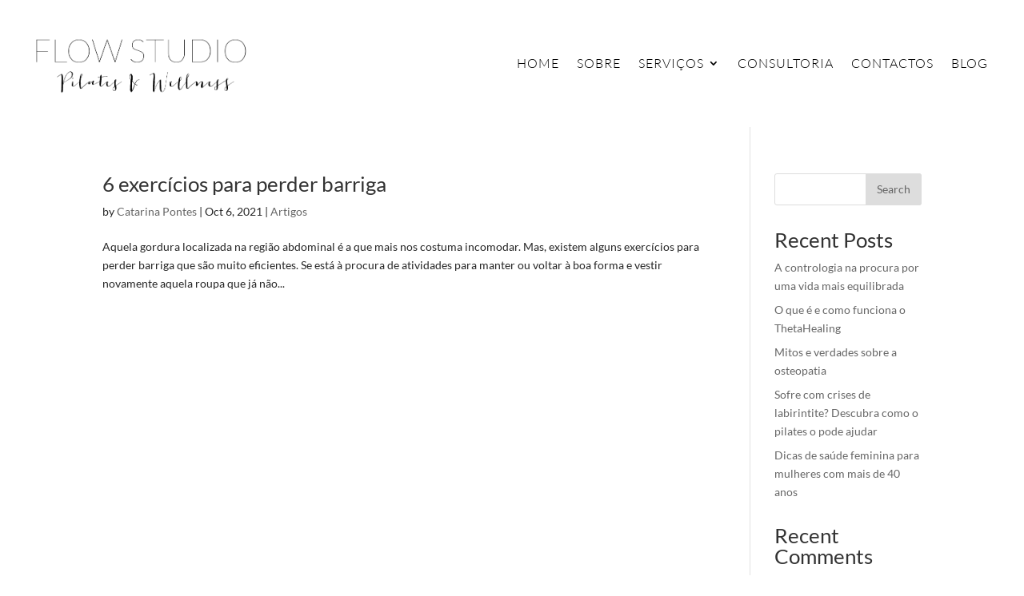

--- FILE ---
content_type: text/css
request_url: https://flowstudio.pt/v2/wp-content/themes/Divi-child/style.css?ver=4.14.1
body_size: 192
content:
/*
 Theme Name:     Plura Custom Divi Theme
 Theme URI:      http://plura.pt/
 Description:    Plura Custom Divi Theme
 Author:         Plura
 Author URI:     http://plura.pt
 Template:       Divi
 Version:        1.0.0
*/
 
 
/* =Theme customization starts here
------------------------------------------------------- */
